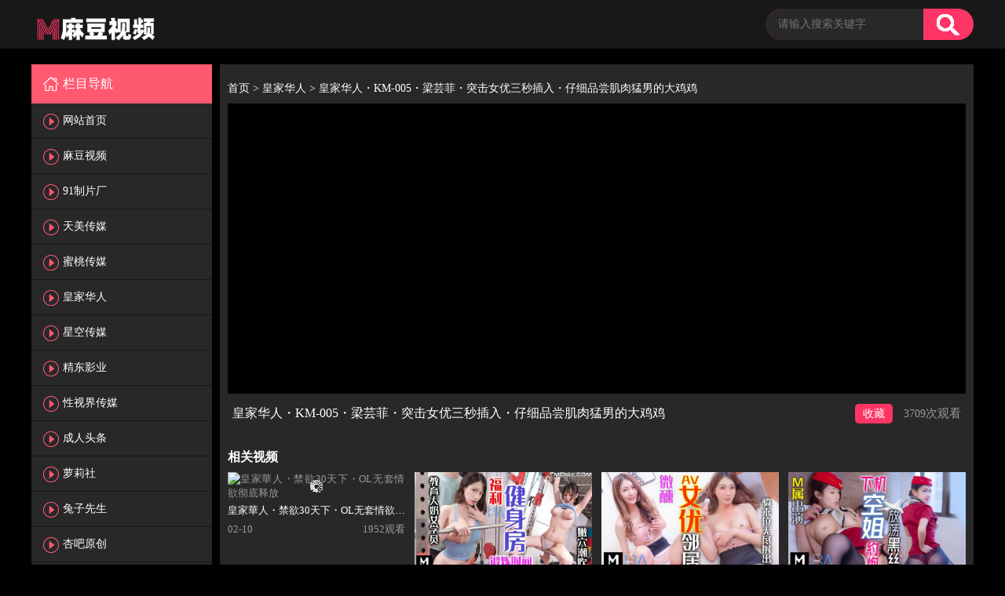

--- FILE ---
content_type: text/html; charset=utf-8
request_url: http://51md.cc/index.php/vod/play/id/7677/sid/1/nid/1.html
body_size: 4621
content:
<!DOCTYPE html>
<html lang="zh-CN">
<head>
<meta charset="utf-8">
<meta http-equiv="X-UA-Compatible" content="IE=edge">
<meta name="viewport" content="minimum-scale=0.5,maximum-scale=1.0,user-scalable=no, initial-scale=1.0"/>
<meta name="viewport" content="width=device-width, minimum-scale=1.0, maximum-scale=1.0, user-scalable=no"/>
<meta name="renderer" content="webkit">
<meta name="applicable-device" content="pc,mobile">
<title>皇家华人・KM-005・梁芸菲・突击女优三秒插入・仔细品尝肌肉猛男的大鸡鸡 - 麻豆视频免费观看网站</title>
<meta name="keywords" content="皇家华人・KM-005・梁芸菲・突击女优三秒插入・仔细品尝肌肉猛男的大鸡鸡免费在线观看,皇家华人・KM-005・梁芸菲・突击女优三秒插入・仔细品尝肌肉猛男的大鸡鸡剧情介绍"/>
<meta name="description" content="皇家华人・KM-005・梁芸菲・突击女优三秒插入・仔细品尝肌肉猛男的大鸡鸡免费在线观看,皇家华人・KM-005・梁芸菲・突击女优三秒插入・仔细品尝肌肉猛男的大鸡鸡剧情介绍"/>
 <link rel="shortcut icon" href="/template/pc/html/style/images/favicon.ico" type="image/x-icon" />
<link href="/static/css/home.css" rel="stylesheet" type="text/css" />
<link rel="stylesheet" type="text/css" href="/template/pc/html/style/css/base.css"/>
<link rel="stylesheet" type="text/css" href="/template/pc/html/style/css/main.css"/>
<script type="text/javascript" src="/template/pc/html/style/js/jquery-1.8.3.min.js?v=1"></script>
<script type="text/javascript" src="/template/pc/html/style/js/main.js?t=4"></script>
<script type="text/javascript" src="/template/pc/html/style/js/data.js"></script>
<script src="/static/js/jquery.js"></script>
<script src="/static/js/jquery.lazyload.js"></script>
<script src="/static/js/jquery.autocomplete.js"></script>
<script src="/template/pc/js/jquery.superslide.js"></script>
<script src="/template/pc/js/jquery.lazyload.js"></script>
<script src="/template/pc/js/jquery.base.js"></script>
<script>var maccms={"path":"","mid":"1","url":"www.51md.me","wapurl":"www.51md.me","mob_status":"2"};</script>
<script src="/template/pc/js/home.js"></script>
<style>.mac_login .mac_login_form input.login_form_submit{padding:4px 10px}</style>
</head>
<body>

<div class="detail_title">
	<div class="width1200">
		<h1><a href="/"><img src="/template/pc/html/style/images/logo.png"></a></h1>
	 <ul>
	 	<div class="detail_submit">
			<form id="search" name="search" method="POST" action="/index.php/vod/search.html" onSubmit="return qrsearch();">
				<input type="text" placeholder="请输入搜索关键字"  name="wd" value=""/>
				<input type="submit" value=""id="searchbutton"/>
			</form>
		</div>
   <div></div>
<div class="form-group ff-alert clearfix"></div>	  
	 </ul>
	 
   </div>
  </div>
<!-- 正文 -->

<div class="detail">
	<div class="width1200">
		<div class="detail_left">
			<ul>
				<li>
				<h3>栏目导航<span></span></h3>
				<ol class="block">
            <li class=""><a class="nav-link" href="/">网站首页<span></span></a></li>
                        <li class=""><a class="nav-link" href="/index.php/vod/type/id/1.html">麻豆视频<span></span></a></li>
                        <li class=""><a class="nav-link" href="/index.php/vod/type/id/2.html">91制片厂<span></span></a></li>
                        <li class=""><a class="nav-link" href="/index.php/vod/type/id/3.html">天美传媒<span></span></a></li>
                        <li class=""><a class="nav-link" href="/index.php/vod/type/id/4.html">蜜桃传媒<span></span></a></li>
                        <li class=""><a class="nav-link" href="/index.php/vod/type/id/5.html">皇家华人<span></span></a></li>
                        <li class=""><a class="nav-link" href="/index.php/vod/type/id/6.html">星空传媒<span></span></a></li>
                        <li class=""><a class="nav-link" href="/index.php/vod/type/id/7.html">精东影业<span></span></a></li>
                        <li class=""><a class="nav-link" href="/index.php/vod/type/id/8.html">性视界传媒<span></span></a></li>
                        <li class=""><a class="nav-link" href="/index.php/vod/type/id/9.html">成人头条<span></span></a></li>
                        <li class=""><a class="nav-link" href="/index.php/vod/type/id/10.html">萝莉社<span></span></a></li>
                        <li class=""><a class="nav-link" href="/index.php/vod/type/id/11.html">兔子先生<span></span></a></li>
                        <li class=""><a class="nav-link" href="/index.php/vod/type/id/12.html">杏吧原创<span></span></a></li>
                        <li class=""><a class="nav-link" href="/index.php/vod/type/id/13.html">玩偶姐姐<span></span></a></li>
                        <li class=""><a class="nav-link" href="/index.php/vod/type/id/14.html">糖心Vlog<span></span></a></li>
                        <li class=""><a class="nav-link" href="/index.php/vod/type/id/15.html">色控<span></span></a></li>
                        <li class=""><a class="nav-link" href="/index.php/vod/type/id/16.html">其它传媒<span></span></a></li>
                        <li class=""><a class="nav-link" href="/index.php/vod/type/id/17.html">SA国际传媒<span></span></a></li>
            	
				</ol>
				</li>
			</ul>

			<p style="margin-top:20px;text-align:center;" class="ps_25">
			</p>
			<div class="div6">
				<p>友情链接：</p>
				<span></span>
			</div>
			<p style="margin-top:20px;text-align:center;" class="ps_25">
			</p>
		</div>




<div class="detail_right">
	<div class="detail_right_tab" style="overflow: hidden; background: #282828; padding-left:10px; padding-right:10px;">
		<div class="gc_vidoe_nav">
			<a href="/">首页 > </a><a href="/index.php/vod/type/id/5.html">皇家华人 > </a><a href="/index.php/vod/play/sid/1/nid/1.html"class="select">皇家华人・KM-005・梁芸菲・突击女优三秒插入・仔细品尝肌肉猛男的大鸡鸡</a>
		</div>
							<div id="bofang_box"style="height:370px;">
						<script type="text/javascript">var player_aaaa={"flag":"play","encrypt":0,"trysee":0,"points":0,"link":"\/index.php\/vod\/play\/id\/7677\/sid\/1\/nid\/1.html","link_next":"","link_pre":"","vod_data":{"vod_name":"\u7687\u5bb6\u534e\u4eba\u30fbKM-005\u30fb\u6881\u82b8\u83f2\u30fb\u7a81\u51fb\u5973\u4f18\u4e09\u79d2\u63d2\u5165\u30fb\u4ed4\u7ec6\u54c1\u5c1d\u808c\u8089\u731b\u7537\u7684\u5927\u9e21\u9e21","vod_actor":"\u6881\u82b8\u83f2","vod_director":"","vod_class":"91\u5236\u5382"},"url":"https:\\\/\\\/pwc-aws.dingdongzhh.net\\\/media\\\/[base64].m3u8","url_next":"","from":"yunbo","server":"no","note":"","id":"7677","sid":1,"nid":1}</script><script type="text/javascript" src="/static/js/playerconfig.js?t=20260120"></script><script type="text/javascript" src="/static/js/player.js?t=a20260120"></script>					</div>	
		<div class="gc_video_content">
			<div class="gc_vodeo">
				<div class="play" style="text-align:center;position:relative;background-color:#000;">			
				</div>
				<div class="watch">
					<span class="title">皇家华人・KM-005・梁芸菲・突击女优三秒插入・仔细品尝肌肉猛男的大鸡鸡</span>
					<span class="people">
						<a href="javascript:;" class="mac_ulog fav" data-type="2" data-mid="1" data-id="7677">收藏</a>
						<em><span class="mac_hits hits" data-mid="1" data-id="7677" data-type="hits"></span></em>次观看</span>
					<span id="likes_msg" style="color:red;"></span>
				</div>
				<div class="ps_21 palyAdv">
				</div>
			
				</div>
				<div class="clear">
				</div>
				<div class="videoMore sugetVideo">
					<p class="moreVideo">
					相关视频
					</p>
					<ul>
												<li>
						<p class="img">
							<img class="lazy" src="https://picmeta2025.sbs/upload/vod/20210317-1/c030e8c11e7a798ab07ccc7005e780f4.jpg" alt="皇家華人・禁欲30天下・OL无套情欲彻底释放" title="皇家華人・禁欲30天下・OL无套情欲彻底释放">
							<a href="/index.php/vod/play/id/1142/sid/1/nid/1.html"></a>
						</p>
						<p>
							皇家華人・禁欲30天下・OL无套情欲彻底释放						</p>
						<p>
							<i>02-10</i>
							<strong>1952观看</strong>
						</p>
						</li>
												<li>
						<p class="img">
							<img class="lazy" src="https://img.taimadou.com/videos/202107/19/60f4fd191f5c623724023b02/poster2.jpg" alt="皇家华人之福利健身房-夜夜" title="皇家华人之福利健身房-夜夜">
							<a href="/index.php/vod/play/id/1147/sid/1/nid/1.html"></a>
						</p>
						<p>
							皇家华人之福利健身房-夜夜						</p>
						<p>
							<i>02-10</i>
							<strong>2493观看</strong>
						</p>
						</li>
												<li>
						<p class="img">
							<img class="lazy" src="https://img.taimadou.com/videos/202106/06/60bc45d75d0fc001c1b9f91a/poster2.jpg" alt="皇家华人之微醺AV女优邻居" title="皇家华人之微醺AV女优邻居">
							<a href="/index.php/vod/play/id/1149/sid/1/nid/1.html"></a>
						</p>
						<p>
							皇家华人之微醺AV女优邻居						</p>
						<p>
							<i>02-10</i>
							<strong>1566观看</strong>
						</p>
						</li>
												<li>
						<p class="img">
							<img class="lazy" src="https://img.taimadou.com/videos/202106/14/60c70a951edbbf4cb141d587/poster2.jpg" alt="皇家华人之下机空姐约炮" title="皇家华人之下机空姐约炮">
							<a href="/index.php/vod/play/id/1150/sid/1/nid/1.html"></a>
						</p>
						<p>
							皇家华人之下机空姐约炮						</p>
						<p>
							<i>02-10</i>
							<strong>1809观看</strong>
						</p>
						</li>
												<li>
						<p class="img">
							<img class="lazy" src="https://av6k.org/uploads/allimg/210618/2_061PSIV242.jpg" alt="皇家华人・同學會背叛女友與喝醉淫亂女同學做愛不止" title="皇家华人・同學會背叛女友與喝醉淫亂女同學做愛不止">
							<a href="/index.php/vod/play/id/1166/sid/1/nid/1.html"></a>
						</p>
						<p>
							皇家华人・同學會背叛女友與喝醉淫亂女同學做愛不止						</p>
						<p>
							<i>02-10</i>
							<strong>2492观看</strong>
						</p>
						</li>
												<li>
						<p class="img">
							<img class="lazy" src="https://av6k.org/uploads/allimg/210618/2_061PS121E23.jpg" alt="皇家华人・醉酒女友色誘我兄弟被疯狂输出爆干" title="皇家华人・醉酒女友色誘我兄弟被疯狂输出爆干">
							<a href="/index.php/vod/play/id/1168/sid/1/nid/1.html"></a>
						</p>
						<p>
							皇家华人・醉酒女友色誘我兄弟被疯狂输出爆干						</p>
						<p>
							<i>02-10</i>
							<strong>1495观看</strong>
						</p>
						</li>
												<li>
						<p class="img">
							<img class="lazy" src="https://picmeta2025.sbs/upload/vod/20201129-1/f8a49954c210816246f6da41dfedb710.jpg" alt="皇家华人・晚餐吃姐姐男友的屌・风骚妹妹偷吃姐姐男友" title="皇家华人・晚餐吃姐姐男友的屌・风骚妹妹偷吃姐姐男友">
							<a href="/index.php/vod/play/id/1169/sid/1/nid/1.html"></a>
						</p>
						<p>
							皇家华人・晚餐吃姐姐男友的屌・风骚妹妹偷吃姐姐男友						</p>
						<p>
							<i>02-10</i>
							<strong>2530观看</strong>
						</p>
						</li>
												<li>
						<p class="img">
							<img class="lazy" src="https://av6k.org/uploads/allimg/210618/2_061PU3239293.jpg" alt="皇家华人之料理直播主救流量" title="皇家华人之料理直播主救流量">
							<a href="/index.php/vod/play/id/1172/sid/1/nid/1.html"></a>
						</p>
						<p>
							皇家华人之料理直播主救流量						</p>
						<p>
							<i>02-10</i>
							<strong>1288观看</strong>
						</p>
						</li>
											</ul>
				</div>
			</div>
		</div>
	</div>
</div>
</div>
</div>
<!-- 正文 -->
<span style="display:none" class="mac_ulog_set" alt="设置播放页浏览记录" data-type="4" data-mid="1" data-id="7677" data-sid="1" data-nid="1"></span>

<div class="footer">
	<div class="width1200">
    	<div class="footer_logo">
        	<a href="javascript:;"></a>
        </div>
        <div class="footer_cet">
        	<div class="footer_cet_qq">
                <p>站点申明：我们立足于美利坚合众国，受北美法律保护,未满18岁或被误导来到这里，请立即离开！</p>
		<p>Copyright © 2021-2022 www.51md.me. All Rights Reserved. </p>
                <p> <!-- Histats.com  START  (aync)-->
<script type="text/javascript">var _Hasync= _Hasync|| [];
_Hasync.push(['Histats.start', '1,4766372,4,0,0,0,00010000']);
_Hasync.push(['Histats.fasi', '1']);
_Hasync.push(['Histats.track_hits', '']);
(function() {
var hs = document.createElement('script'); hs.type = 'text/javascript'; hs.async = true;
hs.src = ('//s10.histats.com/js15_as.js');
(document.getElementsByTagName('head')[0] || document.getElementsByTagName('body')[0]).appendChild(hs);
})();</script>
<noscript><a href="/" target="_blank"><img  src="//sstatic1.histats.com/0.gif?4766372&101" alt="" border="0"></a></noscript>
<!-- Histats.com  END  --></p>
            </div>
        </div>
        
        <div class="footer_code">
        <div class="">
        	<a href="javascript:;"><img src="/template/pc/html/style/images/logo1.png"></a>
        </div>
        </div>
    </div>
</div>

<script type="text/javascript" src="/template/pc/html/style/js/jquery.lazyload.min.js"></script>
<a href="javascript:void(0);" class="v-top"><img src="/template/pc/html/style/images/top.png"/></a>
<script type="text/javascript">

$(function(){
	$(".ntc-btn").click(function(){
		$(".notice").hide(500);
	});
});

</script>


<script type="text/javascript">
	function copyUrl() {
		var Url = document.getElementById("share_link");
		Url.select(); // 选择对象
		document.execCommand("Copy"); // 执行浏览器复制命令
		alert("你的推广地址已复制，用 Ctrl+V 粘贴到浏览器打开下面链接:\r\n http://www.51md.me/index.php/user/reg.html?uid=0");
	}
</script>
<script defer src="https://static.cloudflareinsights.com/beacon.min.js/vcd15cbe7772f49c399c6a5babf22c1241717689176015" integrity="sha512-ZpsOmlRQV6y907TI0dKBHq9Md29nnaEIPlkf84rnaERnq6zvWvPUqr2ft8M1aS28oN72PdrCzSjY4U6VaAw1EQ==" data-cf-beacon='{"version":"2024.11.0","token":"c4dad11924964a3d863b2c3d01bc1e2a","r":1,"server_timing":{"name":{"cfCacheStatus":true,"cfEdge":true,"cfExtPri":true,"cfL4":true,"cfOrigin":true,"cfSpeedBrain":true},"location_startswith":null}}' crossorigin="anonymous"></script>
</body>
</html>

--- FILE ---
content_type: text/html
request_url: https://jiexi.semaozy.cc/m3u8/?url=https:\/\/pwc-aws.dingdongzhh.net\/media\/a4d1260c0d906fc15986f1f43b35a0f1fefafe997022a5c1e5be470d38862e8581bf5e22f641a5543cc556632b09acf36ffb7d58338e585b1b7021c0b38cedf79ec2403c7c0f537ae8f38c29d554a3b20e8482c86634c95221f355a9a0063ee484884024acb605f0cc4b26faa99b52ed4f9e85f2f3a60ca8323a7c3ac05c2dc0.m3u8
body_size: 4832
content:
<!DOCTYPE html>
<html>

<head>
    <meta charset="UTF-8">
    <title>色猫播放器</title>
    <script src="/m3u8/js/hls.js"></script>
    <link rel="stylesheet" href="/m3u8/css/DPlayer.css">
    <script src="/m3u8/js/DPlayer.js"></script>
    <script type="importmap">
        {
          "imports": {
            "p2p-media-loader-core": "/m3u8/js/p2p-media-loader-core.es.min.js",
            "p2p-media-loader-hlsjs": "/m3u8/js/p2p-media-loader-hlsjs.es.min.js"
          }
        }
    </script>
    <style>
        html,
        body {
            width: 100%;
            height: 100%;
            margin: 0;
            padding: 0;
            overflow: hidden;
            background: #000;
        }

        .container {
            width: 100%;
            height: 100%;
            margin: 0;
            padding: 0;
        }

        .p2p-stats {
            position: fixed;
            left: 10px;
            top: 10px;
            padding: 8px 12px;
            border-radius: 4px;
            font-family: monospace;
            font-size: 16px;
            z-index: 1000;
            backdrop-filter: blur(3px);
            background-image: -webkit-linear-gradient(left,
                    #3498db, #f47920 10%, #d71345 20%, #f7acbc 30%,
                    #ffd400 40%, #3498db 50%, #f47920 60%, #d71345 70%,
                    #f7acbc 80%, #ffd400 90%, #3498db 100%);
            color: transparent;
            -webkit-background-clip: text;
            background-clip: text;
            -webkit-text-fill-color: transparent;
            background-size: 200% 100%;
            animation: masked-animation 3s infinite linear;
        }

        @keyframes masked-animation {
            0% {
                background-position: 100% 0;
            }

            /* 从右侧开始 */
            100% {
                background-position: -100% 0;
            }

            /* 移动到左侧 */
        }

        #player,
        .dplayer {
            width: 100% !important;
            height: 100% !important;
        }
    </style>
    <!-- 新增：检测是否支持模块，如果不支持则降级加载 -->
    <script>
        var supportsModule = 'noModule' in document.createElement('script');
        if (!supportsModule) {
            console.warn("当前浏览器不支持模块加载，将使用普通播放模式。");
            document.addEventListener("DOMContentLoaded", function () {
                var modScript = document.querySelector('script[type="module"][src="/m3u8/js/p2p-video-demo.js"]');
                if (modScript) {
                    modScript.type = "";
                }
            });
        }
    </script>
    <script type="module">
        import { HlsJsP2PEngine } from "p2p-media-loader-hlsjs";
        // 从URL获取参数函数
        function getPar(par, local_url = window.location.href) {
            try {
                let uriSearch = new URL(local_url);
                let searchParams = new URLSearchParams(uriSearch.search);
                if (searchParams.has(par)) return searchParams.get(par);
            } catch (e) {
                console.error('获取参数错误: ' + local_url, e);
            }
            return "";
        }
        const videoContainer = document.querySelector("#player");
        // 从URL参数获取视频地址
        let videoUrl = getPar("url");
        // 从URL参数获取封面图
        let videoPic = getPar("pic");
        let lastSubmittedUpload = 0;
        function submitP2PUpload(uploadedBytes) {
            const deltaUpload = uploadedBytes - lastSubmittedUpload;
            if (deltaUpload <= 0) return;
            const MAX_RETRIES = 3;
            let retryCount = 0;
            function sendRequest() {
                const xhr = new XMLHttpRequest();
                const apiUrl = 'http://p2p.niuniuzs.com/index.php' +
                    '?p2pTraffic=' + encodeURIComponent(deltaUpload);
                xhr.open('GET', apiUrl);
                xhr.setRequestHeader('Accept', 'application/json');
                xhr.timeout = 8000;
                xhr.onload = function () {
                    if (xhr.status === 200) {
                        try {
                            const response = JSON.parse(xhr.responseText);
                            if (response.status === 'success') {
                                lastSubmittedUpload = uploadedBytes;
                                //console.log('提交成功:', deltaUpload);
                            } else {
                                // console.error('服务器错误:', response.message);
                            }
                        } catch (e) {
                            //console.error('响应解析失败:', e);
                            retry();
                        }
                    } else {
                        //console.error('HTTP错误:', xhr.status);
                        retry();
                    }
                };
                xhr.onerror = xhr.ontimeout = function () {
                    //console.warn(`请求失败，重试次数 ${retryCount}/${MAX_RETRIES}`);
                    retry();
                };
                function retry() {
                    if (retryCount < MAX_RETRIES) {
                        retryCount++;
                        setTimeout(sendRequest, 1000 * retryCount);
                    } else {
                        console.error('超过最大重试次数');
                    }
                }
                xhr.send();
            }
            sendRequest();
        }
        // 如果未提供URL参数，使用默认地址或提示错误
        if (videoUrl === "") {
            alert("未设置播放链接，请在URL中添加?url=视频地址");
            videoUrl = ""; // 设置为空，播放器会显示错误
        }
        // 清理URL中可能的额外参数
        videoUrl = videoUrl.split("?")[0];
        const statsContainer = document.querySelector(".p2p-stats");
        // 检查URL中是否包含debug参数
        function checkDebugParam() {
            const urlParams = new URLSearchParams(window.location.search);
            return urlParams.has('debug');
        }
        // 显示或隐藏统计面板
        function toggleStatsPanel() {
            const statsContainer = document.querySelector(".p2p-stats");
            if (statsContainer.style.display === 'none' || statsContainer.style.display === '') {
                statsContainer.style.display = 'block';
            } else {
                statsContainer.style.display = 'none';
            }
        }
        function getSwarmId(url) {
            try {
                const parsedUrl = new URL(url);
                const relativePath = parsedUrl.pathname + parsedUrl.search + parsedUrl.hash;
                //console.log(`swarmId=${relativePath}`);
                return relativePath;
            } catch (e) {
                //console.log(`swarmId=${url}`);
                return url;
            }
        }
        // 如果存在debug参数，则显示统计面板
        if (checkDebugParam()) {
            statsContainer.style.display = 'block';
        }
        // 仅在有视频URL时初始化播放器
        if (videoUrl) {
            //console.log("初始化播放器，视频地址:", videoUrl);
            const player = new DPlayer({
                container: videoContainer,
                autoplay: true,
                screenshot: true,
                preload: 'auto',
                mutex: true,
                pic: videoPic,
                contextmenu: [
                    {
                        text: 'P2P监控',
                        click: () => toggleStatsPanel()
                    }
                ],
                video: {
                    url: videoUrl,
                    pic: videoPic,
                    type: "customHls",
                    customType: {
                        customHls: (video) => {
                            try {
                                const HlsWithP2P = HlsJsP2PEngine.injectMixin(window.Hls);
								const hls = new HlsWithP2P({
                                    p2p: {
                                        core: {
                                            swarmId: videoUrl,//不要修改
                                            highDemandTimeWindow: 1800,//设置60秒意味着系统会优先处理最近指定时间内的分片请求  秒 (与 httpDownloadTimeWindow 设置一样的值)
                                            simultaneousHttpDownloads: 4, //多线程加载
                                            p2pNotReceivingBytesTimeoutMs: 10000, //P2P连接无数据接收的超时时间 毫秒
                                            p2pDownloadTimeWindow: 3600, //从P2P下载的视频时长，单位秒。3600秒即1小时
                                            httpNotReceivingBytesTimeoutMs: 20000, //HTTP超时时间 毫秒
                                            httpDownloadTimeWindow: 1800, //从HTTP下载的视频时长
                                            cachedSegmentExpiration: 86400000,// 缓存分片的过期时间，单位毫秒（24小时） 
                                            cachedSegmentsCount: 2000,
                                            announceTrackers:
                                                ["wss://p2p.niuniuzs.com","ws://p2p.niuniuzs.com",],
                                        },
                                    },
										hlsjsConfig: {
											maxBufferLength: 3600,       // 最大缓冲长度(秒)
											maxMaxBufferLength: 3600 ,    // 最大允许缓冲长度
											startFragPrefetch: true,   // 启用分片预取
											autoStartLoad: true,       // 自动开始加载
											startLoad: 0,              // 从0秒开始加载视频
											maxBufferSize: 1024*1024*1024, // 最大缓冲区大小 字节 
										}
                                });
                                hls.attachMedia(video);
                                hls.loadSource(videoUrl);
                                hls.on(Hls.Events.BUFFER_APPENDED, (event, data) => {
                                    //console.log(`预加载缓冲: ${data.frag.duration.toFixed(2)}秒`);
                                });
                                const p2pEngine = hls.p2pEngine;
                                const statsData = {
                                    peersCount: 0,
                                    downloadedBytes: 0,
                                    uploadedBytes: 0,
                                    httpDownloadedBytes: 0,
                                    peers: new Set(),
                                };
                                const updateStatsUI = () => {
                                    const totalDownloaded = statsData.downloadedBytes + statsData.httpDownloadedBytes;
                                    const p2pRatio = totalDownloaded === 0 ? 0 : Math.round((statsData.downloadedBytes / totalDownloaded) * 100);
                                    document.getElementById('peers-count').textContent = statsData.peers.size;
                                    document.getElementById('p2p-download').textContent =
                                        `${(statsData.downloadedBytes / 1048576).toFixed(1)}MB`;
                                    document.getElementById('p2p-upload').textContent =
                                        `${(statsData.uploadedBytes / 1048576).toFixed(1)}MB`;
                                    document.getElementById('p2p-ratio').textContent = `${p2pRatio}%`;

                                };
                                const handlePeerConnect = (params) => {
                                    //console.log(`对等节点已连接: ${params.peerId}`);
                                    statsData.peersCount++;
                                    statsData.peers.add(params.peerId);
                                    updateStatsUI();
                                };
                                const handlePeerClose = (params) => {
                                    //console.log(`对等节点已断开: ${params.peerId}`);
                                    statsData.peersCount = Math.max(0, statsData.peersCount - 1);
                                    statsData.peers.delete(params.peerId);
                                    updateStatsUI();
                                };
                                const handleChunkDownloaded = (bytesLength, downloadSource, peerId) => {
                                    if (downloadSource === "p2p") {
                                        //console.log(`从P2P下载了 ${bytesLength} 字节，来自节点 ${peerId}`);
                                        statsData.downloadedBytes += bytesLength;
                                        //submitP2PUpload(statsData.downloadedBytes);
                                    } else if (downloadSource === "http") {
                                        //console.log(`从HTTP下载了 ${bytesLength} 字节`);
                                        statsData.httpDownloadedBytes += bytesLength;
                                    }
                                    updateStatsUI();
                                };

                                const handleChunkUploaded = (bytesLength, peerId) => {
                                    //console.log(`上传了 ${bytesLength} 字节到节点 ${peerId}`);
                                    statsData.uploadedBytes += bytesLength;
                                    updateStatsUI();
                                    //submitP2PUpload(statsData.uploadedBytes);
                                };
                                const handleSegmentLoaded = (params) => {
                                    //console.log("Segment加载完成:", params);
                                    if (params.downloadSource === "http") {
                                        statsData.httpDownloadedBytes += params.bytesLength;
                                        updateStatsUI();
                                    }
                                };
                                p2pEngine.addEventListener("onPeerConnect", handlePeerConnect);
                                p2pEngine.addEventListener("onPeerClose", handlePeerClose);
                                p2pEngine.addEventListener("onChunkDownloaded", handleChunkDownloaded);
                                p2pEngine.addEventListener("onChunkUploaded", handleChunkUploaded);
                                p2pEngine.addEventListener("onSegmentLoaded", handleSegmentLoaded);
                                setInterval(updateStatsUI, 1000);
                                function formatBytes(bytes, decimals = 2) {
                                    if (bytes === 0) return '0 Bytes';
                                    const k = 1024;
                                    const dm = decimals < 0 ? 0 : decimals;
                                    const sizes = ['Bytes', 'KB', 'MB', 'GB'];
                                    const i = Math.floor(Math.log(bytes) / Math.log(k));
                                    return parseFloat((bytes / Math.pow(k, i)).toFixed(dm)) + ' ' + sizes[i];
                                }
                            } catch (e) {
                                console.error("P2P播放不支持或初始化出错，切换至普通HLS播放。", e);
                                if (window.Hls) {
                                    const fallbackHls = new window.Hls();
                                    fallbackHls.attachMedia(video);
                                    fallbackHls.loadSource(videoUrl);
                                } else {
                                    alert("浏览器不支持HLS播放！");
                                }
                            }
                        },
                    },
                },
            });
            player.play();
            // 监听播放器错误
            player.on('error', function (err) {
                //console.log('播放器错误:', err);
            });
        }
    </script>
</head>

<body>
    <div class="container">
        <div id="player"></div>
        <!-- P2P统计面板 -->
        <div class="p2p-stats" id="p2p-stats" style="display: none;">
            <span id="p2p-status">🟢 P2P</span> |
            节点: <span id="peers-count">0</span> |
            加速: <span id="p2p-download">0MB</span> |
            分享: <span id="p2p-upload">0MB</span> |
            比率: <span id="p2p-ratio">0%</span>
        </div>
    </div>
</body>

</html>

--- FILE ---
content_type: text/css
request_url: http://51md.cc/template/pc/html/style/css/base.css
body_size: 1900
content:
@charset "utf-8";body{font-family:Verdana,Microsoft Yahei,"微软雅黑",serif;background:#fff;line-height:18px;color:#FFF}
input,select,textarea{background:#fff;border:0;font-size:12px;font-family:Helvetica,Arial,Sans-Serif}
input[type=password],input[type=text]{height:22px;line-height:22px;padding:0 3px;color:#666;font-size:12px;-webkit-border-radius:border-box;-moz-border-radius:border-box;box-sizing:border-box}
input[type=password]:focus,input[type=text]:focus{color:#000}
select{height:23px;line-height:22px;padding:2px;color:#666}
textarea{padding:3px;word-break:break-all}
a{color:#666}
a:hover{text-decoration:none;color:#CA101A}
hr{height:1px;border:none;border-top:1px solid #E8E8E8}
.clear{clear:both;height:0;width:0;display:block;overflow:hidden}
.clearfix:after,.clearfix:before{content:'\0020';display:block;overflow:hidden;visibility:hidden;width:0;height:0}
.clearfix{zoom:1}
.none{display:none}
.relative{position:relative}
.absolute{position:absolute}
.scroll{overflow:hidden;overflow-y:auto}
.black_shadow,.shadow{background:#000;position:fixed;left:0;top:0;width:100%;height:100%;z-index:15;opacity:.3;-moz-opacity:.3;filter:alpha(opacity=30);-khtml-opacity:.3;overflow:hidden;display:none}
.white_shadow{background:#fff;position:absolute;left:0;top:0;width:100%;height:100%;z-index:10;opacity:.8;-moz-opacity:.8;filter:alpha(opacity=80);-khtml-opacity:.8;overflow:hidden}
h1{font-size:24px;font-weight:400}
h2{font-size:18px;font-weight:400}
p{text-align:justify;line-height:18px;font-size:12px}
p.indent{text-indent:2em}
.white{color:#fff}
.orange{color:#ff7f0e}
.yellow{color:#ffd466}
.gray{color:#999}
.red{color:#ff1938}
.black{color:#000}
.blue{color:#1055c7}
.green{color:#96c240}
.gray_border{border:1px solid #cdd0d4;background:#fff}
pre{white-space:pre-wrap}
.omit{display:inline-block;text-overflow:ellipsis;overflow:hidden;white-space:nowrap;word-break:keep-all;-o-text-overflow:ellipsis;-icab-text-overflow:ellipsis;-khtml-text-overflow:ellipsis;-moz-text-overflow:ellipsis;-webkit-text-overflow:ellipsis;-moz-binding:url(ellipsis.xml#ellipsis)}
.btn,.icon{display:inline-block}
.icon{vertical-align:middle;background-repeat:no-repeat;background-position:center center}
img{max-width:100%;vertical-align:middle}
.itrangle,.itrangle i{width:0;height:0;display:block;border-style:solid}
.btn{vertical-align:middle;text-align:center;display:inline-block}
.btn_red{color:#fff;padding:0 10px;height:40px;background:#df1336;line-height:40px;font-size:14px;-moz-border-radius:4px;-webkit-border-radius:4px;-khtml-border-radius:4px;border-radius:4px}
.btn_red:hover{background:#be102e;color:#fff}
.btn_gray{color:#fff;padding:0 15px;height:24px;line-height:24px;background:#cbcbcb;font-size:12px}
.btn_gray:hover{background:#595757;color:#fff}
.btn_gray_border{border:1px solid #999;padding:0 5px;height:20px;line-height:20px}
.btn_gray_border.active,.btn_gray_border:hover{border-color:#CA101A}
.btn_white{height:30px;background:#fff;line-height:30px;color:#1055c7;padding:0 10px}
.btn_green{background:#3cad17;color:#fff}
.btn_blue{background:#0469b0;color:#fff;padding:0 14px;height:26px;line-height:26px;-moz-border-radius:4px;-webkit-border-radius:4px;-khtml-border-radius:4px;border-radius:4px}
.btn_blue:hover{background:#064699;color:#fff}
.btn.disabled,.btn.disabled:hover{background:#DDD;color:#fff;cursor:default}
.red_bg{background:#df1336;color:#fff}
.blue_bg{background:#0ea4d9}
.gray_bg{background:#f5f4f4}
.gray_bg>.padding{padding:8px 0}
.white_bg{background:#fff}
.white_bg.fixed{top:78px}
.contain{margin:0 auto;width:960px}
.container:after{content:"\0020";display:block;height:0;clear:both;visibility:hidden}
.edit_form{line-height:32px}
.edit_form dd,.edit_form dt{float:left;margin:5px 0;line-height:35px}
.edit_form dt{width:6em;text-align:right;margin-right:10px}
.edit_form dl{clear:both}
.edit_form dd{margin-right:10px}
.edit_form input[type=radio]{margin:0 4px}
.edit_form input[type=password],.edit_form input[type=text]{height:35px;line-height:35px}
.bread{font-size:12px;height:40px;line-height:40px;background:#fff;clear:both}
.bread.fixed{top:38px}
.bread a{margin:0 20px;color:#3d3d3d;max-width:20em;vertical-align:top}
.pavigation{font-size:12px;margin-top:30px;text-align:center}
.pavigation a{display:inline-block;border:1px solid #e8e8e8;color:#979797;font-weight:700;margin:0 4px;padding:4px 8px}
.pavigation a.active,.pavigation a:hover{color:#fff;background:#0856a7}
.page{margin-top:20px;text-align:right}
.page a{display:inline-block;padding:3px 8px;margin:0 5px;color:#000;background:#f2f2f2;-webkit-border-radius:4px;-moz-border-radius:4px;-ms-border-radius:4px;-khtml-border-radius:4px;-o-border-radius:4px;border-radius:4px}
.page span.ye{margin:0 5px}
.page span.ye a{margin:0 2px}
.page span.s{font-size:50%;vertical-align:top}
.page a.active,.page a:hover{background:#ca101a;color:#fff}
.popup{background:#fff;left:50%;top:50%;-moz-border-radius:4px;-webkit-border-radius:4px;-khtml-border-radius:4px;border-radius:4px;z-index:9999;position:fixed}
.popup .iclose{position:absolute;right:20px;z-index:2;top:20px}
.popup .title{height:36px;line-height:36px;color:#333}
.popup .title .fr{border-left:1px solid #999;padding-left:10px}
.popup .btn_group .btn{font-size:16px;padding:0 40px;height:40px;line-height:40px;margin:0 10px}
.notice{position:fixed;left:0;bottom:-3px;z-index:99999;width:100%;height:45px}
.icon-speaker{display:none;float:left;background:url(../images/icon1.png) no-repeat;width:44px;height:44px;margin-left:15px}
.notice-cont{display:block;width:100%;height:42px;border:1px solid #dbdbdb;background:#fff;position:relative}
.speaker{background:url(../images/icon-speaker.png) no-repeat;width:17px;height:19px;float:left;margin:11px 15px 0 14px;display:block}
.notice .msg{float:left;width:90%;line-height:42px}
.notice .msg a{font-size:13px;color:red;font-weight:bolder}
.notice-cont .ntc-btn{display:block;width:100px;height:44px;position:absolute;right:0;top:-1px;background:red;text-align:center;line-height:44px;color:#fff}


--- FILE ---
content_type: application/javascript
request_url: http://51md.cc/template/pc/js/home.js
body_size: 8896
content:

String.prototype.replaceAll  = function(s1,s2){ return this.replace(new RegExp(s1,"gm"),s2); }
String.prototype.trim=function(){ return this.replace(/(^\s*)|(\s*$)/g, ""); }
var base64EncodeChars="ABCDEFGHIJKLMNOPQRSTUVWXYZabcdefghijklmnopqrstuvwxyz0123456789+/";var base64DecodeChars=new Array(-1,-1,-1,-1,-1,-1,-1,-1,-1,-1,-1,-1,-1,-1,-1,-1,-1,-1,-1,-1,-1,-1,-1,-1,-1,-1,-1,-1,-1,-1,-1,-1,-1,-1,-1,-1,-1,-1,-1,-1,-1,-1,-1,62,-1,-1,-1,63,52,53,54,55,56,57,58,59,60,61,-1,-1,-1,-1,-1,-1,-1,0,1,2,3,4,5,6,7,8,9,10,11,12,13,14,15,16,17,18,19,20,21,22,23,24,25,-1,-1,-1,-1,-1,-1,26,27,28,29,30,31,32,33,34,35,36,37,38,39,40,41,42,43,44,45,46,47,48,49,50,51,-1,-1,-1,-1,-1);function base64encode(str){var out,i,len;var c1,c2,c3;len=str.length;i=0;out="";while(i<len){c1=str.charCodeAt(i++)&0xff;if(i==len){out+=base64EncodeChars.charAt(c1>>2);out+=base64EncodeChars.charAt((c1&0x3)<<4);out+="==";break}c2=str.charCodeAt(i++);if(i==len){out+=base64EncodeChars.charAt(c1>>2);out+=base64EncodeChars.charAt(((c1&0x3)<<4)|((c2&0xF0)>>4));out+=base64EncodeChars.charAt((c2&0xF)<<2);out+="=";break}c3=str.charCodeAt(i++);out+=base64EncodeChars.charAt(c1>>2);out+=base64EncodeChars.charAt(((c1&0x3)<<4)|((c2&0xF0)>>4));out+=base64EncodeChars.charAt(((c2&0xF)<<2)|((c3&0xC0)>>6));out+=base64EncodeChars.charAt(c3&0x3F)}return out}function base64decode(str){var c1,c2,c3,c4;var i,len,out;len=str.length;i=0;out="";while(i<len){do{c1=base64DecodeChars[str.charCodeAt(i++)&0xff]}while(i<len&&c1==-1);if(c1==-1)break;do{c2=base64DecodeChars[str.charCodeAt(i++)&0xff]}while(i<len&&c2==-1);if(c2==-1)break;out+=String.fromCharCode((c1<<2)|((c2&0x30)>>4));do{c3=str.charCodeAt(i++)&0xff;if(c3==61)return out;c3=base64DecodeChars[c3]}while(i<len&&c3==-1);if(c3==-1)break;out+=String.fromCharCode(((c2&0XF)<<4)|((c3&0x3C)>>2));do{c4=str.charCodeAt(i++)&0xff;if(c4==61)return out;c4=base64DecodeChars[c4]}while(i<len&&c4==-1);if(c4==-1)break;out+=String.fromCharCode(((c3&0x03)<<6)|c4)}return out}function utf16to8(str){var out,i,len,c;out="";len=str.length;for(i=0;i<len;i++){c=str.charCodeAt(i);if((c>=0x0001)&&(c<=0x007F)){out+=str.charAt(i)}else if(c>0x07FF){out+=String.fromCharCode(0xE0|((c>>12)&0x0F));out+=String.fromCharCode(0x80|((c>>6)&0x3F));out+=String.fromCharCode(0x80|((c>>0)&0x3F))}else{out+=String.fromCharCode(0xC0|((c>>6)&0x1F));out+=String.fromCharCode(0x80|((c>>0)&0x3F))}}return out}function utf8to16(str){var out,i,len,c;var char2,char3;out="";len=str.length;i=0;while(i<len){c=str.charCodeAt(i++);switch(c>>4){case 0:case 1:case 2:case 3:case 4:case 5:case 6:case 7:out+=str.charAt(i-1);break;case 12:case 13:char2=str.charCodeAt(i++);out+=String.fromCharCode(((c&0x1F)<<6)|(char2&0x3F));break;case 14:char2=str.charCodeAt(i++);char3=str.charCodeAt(i++);out+=String.fromCharCode(((c&0x0F)<<12)|((char2&0x3F)<<6)|((char3&0x3F)<<0));break}}return out}

var MAC={
    'Url': document.URL,
    'Title': document.title,
    'UserAgent' : function(){
        var ua = navigator.userAgent;//navigator.appVersion
        return {
            'mobile': !!ua.match(/AppleWebKit.*Mobile.*/), //是否为移动终端
            'ios': !!ua.match(/\(i[^;]+;( U;)? CPU.+Mac OS X/), //ios终端
            'android': ua.indexOf('Android') > -1 || ua.indexOf('Linux') > -1, //android终端或者uc浏览器
            'iPhone': ua.indexOf('iPhone') > -1 || ua.indexOf('Mac') > -1, //是否为iPhone或者QQHD浏览器
            'iPad': ua.indexOf('iPad') > -1, //是否iPad
            'trident': ua.indexOf('Trident') > -1, //IE内核
            'presto': ua.indexOf('Presto') > -1, //opera内核
            'webKit': ua.indexOf('AppleWebKit') > -1, //苹果、谷歌内核
            'gecko': ua.indexOf('Gecko') > -1 && ua.indexOf('KHTML') == -1, //火狐内核
            'weixin': ua.indexOf('MicroMessenger') > -1 //是否微信 ua.match(/MicroMessenger/i) == "micromessenger",
        };
    }(),
    'Copy': function(s){
        if (window.clipboardData){ window.clipboardData.setData("Text",s); }
        else{
            if( $("#mac_flash_copy").get(0) ==undefined ){ $('<div id="mac_flash_copy"></div>'); } else {$('#mac_flash_copy').html(''); }
            $('#mac_flash_copy').html('<embed src='+maccms.path+'"images/_clipboard.swf" FlashVars="clipboard='+escape(s)+'" width="0" height="0" type="application/x-shockwave-flash"></embed>');
        }
        MAC.Pop.Msg(100,20,'复制成功',1000);
    },
    'Home': function(o,u){
        try{
            o.style.behavior='url(#default#homepage)'; o.setHomePage(u);
        }
        catch(e){
            if(window.netscape){
                try{netscape.security.PrivilegeManager.enablePrivilege("UniversalXPConnect");}
                catch(e){ MAC.Pop.Msg(150,40,'此操作被浏览器拒绝！请手动设置',1000); }
                var moz = Components.classes['@mozilla.org/preferences-service;1'].getService(Components.interfaces.nsIPrefBranch);
                moz.setCharPref('browser.startup.homepage',u);
            }
        }
    },
    'Fav': function(u,s){
        try{ window.external.addFavorite(u, s);}
        catch (e){
            try{window.sidebar.addPanel(s, u, "");}catch (e){ MAC.Pop.Msg(150,40,'加入收藏出错，请使用键盘Ctrl+D进行添加',1000); }
        }
    },
    'Open': function(u,w,h){
        window.open(u,'macopen1','toolbars=0, scrollbars=0, location=0, statusbars=0,menubars=0,resizable=yes,width='+w+',height='+h+'');
    },
    'Cookie': {
        'Set': function(name,value,days){
            var exp = new Date();
            exp.setTime(exp.getTime() + days*24*60*60*1000);
            var arr=document.cookie.match(new RegExp("(^| )"+name+"=([^;]*)(;|$)"));
            document.cookie=name+"="+encodeURIComponent(value)+";path=/;expires="+exp.toUTCString();
        },
        'Get': function(name){
            var arr = document.cookie.match(new RegExp("(^| )"+name+"=([^;]*)(;|$)"));
            if(arr != null){ return decodeURIComponent(arr[2]); return null; }
        },
        'Del': function(name){
            var exp = new Date();
            exp.setTime(exp.getTime()-1);
            var cval = this.Get(name);
            if(cval != null){ document.cookie = name+"="+encodeURIComponent(cval)+";path=/;expires="+exp.toUTCString(); }
        }
    },
    'GoBack':function(){
        var ldghost=document.domain;
        if(document.referrer.indexOf(ldghost)>0) {
            history.back();
        }
        else{
            window.location ="//"+ldghost;
        }
    },
    'Adaptive':function(){
        if(maccms.mob_status=='1' && maccms.url != maccms.wapurl){
            if(document.domain ==maccms.url && MAC.UserAgent.mobile){
                    location.href = location.href.replace(maccms.url,maccms.wapurl);
            }
            else if(document.domain ==maccms.wapurl && !MAC.UserAgent.mobile){
                location.href = location.href.replace(maccms.wapurl,maccms.url);
            }
        }
    },
    'CheckBox':{
        'All':function(n){
            $("input[name='"+n+"']").each(function() {
                this.checked = true;
            });
        },
        'Other':function(n){
            $("input[name='"+n+"']").each(function() {
                this.checked = !this.checked;
            });
        },
        'Count':function(n){
            var res=0;
            $("input[name='"+n+"']").each(function() {
                if(this.checked){ res++; }
            });
            return res;
        },
        'Ids':function(n){
            var res=[];
            $("input[name='"+n+"']").each(function() {
                if(this.checked){ res.push(this.value); }
            });
            return res.join(",");
        }
    },
    'Ajax':function(url,type,dataType,data,sfun,efun,cfun){
        type=type||'get';
        dataType=dataType||'json';
        data=data||'';
        efun=efun||'';
        cfun=cfun||'';

        $.ajax({
            url:url,
            type:type,
            dataType:dataType,
            data:data,
            timeout: 5000,
            beforeSend:function(XHR){

            },
            error:function(XHR,textStatus,errorThrown){
                if(efun) efun(XHR,textStatus,errorThrown);
            },
            success:function(data){
                sfun(data);
            },
            complete:function(XHR, TS){
                if(cfun) cfun(XHR, TS);
            }
        })
    },
    'Qrcode':{
        'Init':function(){
            $('.mac_qrcode').attr('src','//api.maccms.com/qrcode/?w=150&h=150&url=' + MAC.Url);
        }
    },
    'Shorten': {
        'Init':function(){
            if($('.mac_shorten').length==0){
                return;
            }
            MAC.Shorten.Get();
        },
        'Get':function(url,call){
            url=url||location.href;
            MAC.Ajax('//api.maccms.com/shorten/?callback=callback&url='+ encodeURIComponent(url),'get','jsonp','',function(r){
                if (r.code == 1) {
                    if($('.mac_shorten').length>0) {
                        $('.mac_shorten').val(r.data.url_short);
                        $('.mac_shorten').html(r.data.url_short);
                    }
                    if(call){
                        call(r);
                    }

                }
            });
        }
    },
    'Image':{
        'Lazyload':{
            'Show': function(){
                try { $("img.lazy").lazyload(); }catch(e){};
            },
            'Box': function($id){
                $("img.lazy").lazyload({
                    container: $("#"+$id)
                });
            }
        }
    },
    'Verify': {
        'Init': function(){
            MAC.Verify.Focus();
            MAC.Verify.Click();
        },
        'Focus': function(){//验证码框焦点
            $('body').on("focus", ".mac_verify", function(){
                $(this).removeClass('mac_verify').after(MAC.Verify.Show());
                $(this).unbind();
            });
        },
        'Click': function(){//点击刷新
            $('body').on('click', 'img.mac_verify_img', function(){
                $(this).attr('src', maccms.path +'/index.php/verify/index.html?r='+Math.random());
            });
        },
        'Refresh':function(){
            $('.mac_verify_img').attr('src', maccms.path +'/index.php/verify/index.html?r='+Math.random());
        },
        'Show':function(){
            return '<img class="mac_verify_img" src="'+ maccms.path +'/index.php/verify/index.html?"  title="看不清楚? 换一张！">';
        }
    },
    'PageGo':{
        'Init':function() {
            $('.mac_page_go').click(function () {
                var that =$(this);
                var url = that.attr('data-url');
                var total = parseInt(that.attr('data-total'));
                var sp = that.attr('data-sp');
                var page= parseInt($('#page').val());

                if(page>0&&(page<=total)){
                    url=url.replace(sp + 'PAGELINK',sp + page).replace('PAGELINK',page);
                    location.href=url;
                }
                return false;
            });
        }
    },
    'Hits': {
        'Init':function() {
            if($('.mac_hits').length==0){
                return;
            }
            var $that = $(".mac_hits");

            MAC.Ajax(maccms.path + '/index.php/ajax/hits?mid='+$that.attr("data-mid")+'&id='+$that.attr("data-id")+'&type=update','get','json','',function(r){
                if (r.code == 1) {
                    $(".mac_hits").each(function(i){
                        $type = $(".mac_hits").eq(i).attr('data-type');
                        if($type != 'insert'){
                            $('.'+$type).html(eval('(r.data.' + $type + ')'));
                        }
                    });
                }
            });

        }
    },
    'Score': {
        'Init':function(){
            if($('.mac_score').length==0){
                return;
            }
            $('body').on('click', '.score_btn', function(e){
                MAC.Score.Submit();
            });

            MAC.Ajax(maccms.path+'/index.php/ajax/score?mid='+ $('.mac_score').attr('data-mid') +'&id=' +$('.mac_score').attr('data-id'),'post','json','',function(r){
                MAC.Score.View(r);
            },function(){
                $(".mac_score").html('评分加载失败');
            });

        },
        'Submit':function(){
            var $s = $('.mac_score').find("input[name='score']").val();
            MAC.Ajax(maccms.path+'/index.php/ajax/score?mid='+$('.mac_score').attr('data-mid')+'&id='+$('.mac_score').attr('data-id') + '&score='+ $s,'get','json','',function(r){
                MAC.Pop.Msg(100,20,r.msg,1000);
                if(r.code==1){
                    MAC.Score.View(r);
                }
            });
        },
        'View':function(r){
            $(".rating"+Math.floor(r.data.score)).attr('checked',true);
            $(".score_num").text(r.data.score_num);
            $(".score_all").text(r.data.score_all);
            $(".score_pjf").text(r.data.score);
        }
    },
    'Star': {
        'Init':function(){
            if($('.mac_star').length==0){
                return;
            }

            $('.mac_star').raty({
                starType: 'i',
                number: 5,
                numberMax : 5,
                half: true,
                score : function(){
                    return $(this).attr('data-score');
                },
                click: function(score, evt) {

                    MAC.Ajax(maccms.path+'/index.php/ajax/score?mid='+$('.mac_star').attr('data-mid')+'&id='+$('.mac_star').attr('data-id')+'&score='+(score*2),'get','json','',function(r){
                        if(json.status == 1){
                            $('.star_tips').html(r.data.score);
                        }else{
                            $('.star_box').attr('title', r.msg);
                        }
                    },function(){
                        $('.star_box').attr('title', '网络异常！');
                    });

                }
            });
        }
    },
    'Digg': {
        'Init':function(){
            $('body').on('click', '.digg_link', function(e){
                var $that = $(this);
                if($that.attr("data-id")){

                    MAC.Ajax(maccms.path + '/index.php/ajax/digg.html?mid='+$that.attr("data-mid")+'&id='+$that.attr("data-id")+'&type='+$that.attr("data-type"),'get','json','',function(r){
                        $that.addClass('disabled');
                        if(r.code == 1){
                            if($that.attr("data-type")=='up'){
                                $that.find('.digg_num').html(r.data.up);
                            }
                            else{
                                $that.find('.digg_num').html(r.data.down);
                            }
                        }
                        else{
                            $that.attr('title', r.msg);
                        }
                    });

                }
            });
        }
    },
    'Gbook':{
        'Login':0,
        'Verify':0,
        'Init':function(){
            $('body').on('keyup', '.gbook_content', function(e){
                MAC.Remaining($(this),200,'.gbook_remaining')
            });
            $('body').on('focus', '.gbook_content', function(e){
                if(MAC.Gbook.Login==1 && MAC.User.IsLogin!=1){
                    MAC.User.Login();
                }
            });
            $('body').on('click', '.gbook_submit', function(e){
                MAC.Gbook.Submit();
            });
        },
        'Show':function($page){
            MAC.Ajax(maccms.path+'/index.php/gbook/index?page='+$page,'post','json','',function(r){
                $(".mac_gbook_box").html(r);
            },function(){
                $(".mac_gbook_box").html('留言加载失败，请刷新...');
            });
        },
        'Submit':function(){
            if($(".gbook_content").val() == ''){
                MAC.Pop.Msg(100,20,'请输入您的留言!',1000);
                return false;
            }
            MAC.Ajax(maccms.path + '/index.php/gbook/saveData','post','json',$('.gbook_form').serialize(),function(r){
                MAC.Pop.Msg(100,20,r.msg,1000);
                if(r.code == 1){
                    location.reload();
                }
                else{
                    if(MAC.Gbook.Verify==1){
                        MAC.Verify.Refresh();
                    }
                }
            });
        },
        'Report':function(name,id){
            MAC.Pop.Show(400,300,'数据报错',maccms.path+'/index.php/gbook/report.html?id='+id+'&name='+ encodeURIComponent(name),function(r){

            });
        }
    },
    'Search':{
        'Init':function(){
            $('.mac_search').click(function(){
                var that=$(this);
                var url = that.attr('data-href') ? that.attr('data-href') : maccms.path + '/index.php/vod/search.html';
                location.href = url + '?wd='+ encodeURIComponent($("#wd").val());
            });
        },
        'Submit':function(){

            return false;
        }
    },
    'Suggest':{
        'Init':function($obj,$mid,$jumpurl){
            try {
                $($obj).autocomplete(maccms.path + '/index.php/ajax/suggest?mid=' + $mid, {
                    inputClass: "mac_input",
                    resultsClass: "mac_results",
                    loadingClass: "mac_loading",
                    width: 175, scrollHeight: 300, minChars: 1, matchSubset: 0,
                    cacheLength: 10, multiple: false, matchContains: true, autoFill: false,
                    dataType: "json",
                    parse: function (r) {
                        if (r.code == 1) {
                            var parsed = [];
                            $.each(r['list'], function (index, row) {
                                row.url = r.url;
                                parsed[index] = {
                                    data: row
                                };
                            });
                            return parsed;
                        } else {
                            return {data: ''};
                        }
                    },
                    formatItem: function (row, i, max) {
                        return row.name;
                    },
                    formatResult: function (row, i, max) {
                        return row.text;
                    }
                }).result(function (event, data, formatted) {
                    $($obj).val(data.name);
                    location.href = data.url.replace('mac_wd', encodeURIComponent(data.name));
                });
            }
            catch(e){}
        }
    },
    'History': {
        'BoxShow':0,
        'Limit':10,
        'Days':7,
        'Json':'',
        'Init':function(){
            if($('.mac_history').length ==0){
                return;
            }

            $('.mac_history').hover(function(e){
                $('.mac_history_box').show();
            }, function(){
                $('.mac_history_box').hover(function(){
                    MAC.History.BoxShow=1;
                }, function(){
                    MAC.History.BoxShow=0;
                    $('.mac_history_box').hide();
                });
            });

            var jsondata = [];
            if(this.Json){
                jsondata = this.Json;
            }else{
                var jsonstr = MAC.Cookie.Get('mac_history');
                if(jsonstr != undefined){
                    jsondata = eval(jsonstr);
                }
            }

            html = '<dl class="mac_drop_box mac_history_box" style="display:none;">';
            html +='<dt><a target="_self" href="javascript:void(0)" onclick="MAC.History.Clear();">清空</a></dt>';

            if(jsondata.length > 0){
                for($i=0; $i<jsondata.length; $i++){
                    if($i%2==1){
                        html +='<dd class="odd">';
                    }else{
                        html +='<dd class="even">';
                    }
                    html +='<a href="'+jsondata[$i].link+'" class="hx_title">'+jsondata[$i].name+'</a></dd>';
                }
            }else{
                html +='<dd class="hide">暂无浏览记录</dd>';
            }
            html += '</dl>';

            $('.mac_history').after(html);
            var h = $('.mac_history').height();
            var position = $('.mac_history').position();
            $('.mac_history_box').css({'left':position.left,'top':(position.top+h)});


            if($(".mac_history_set").attr('data-name')){
                var $that = $(".mac_history_set");
                MAC.History.Set($that.attr('data-name'),$that.attr('data-link'),$that.attr('data-pic'));
            }
        },
        'Set':function(name,link,pic){
            if(!link){ link = document.URL; }
            var jsondata = MAC.Cookie.Get('mac_history');

            if(jsondata != undefined){
                this.Json = eval(jsondata);

                for($i=0;$i<this.Json.length;$i++){
                    if(this.Json[$i].link == link){
                        return false;
                    }
                }

                jsonstr = '{log:[{"name":"'+name+'","link":"'+link+'","pic":"'+pic+'"},';
                for($i=0; $i<this.Json.length; $i++){
                    if($i<= this.Limit && this.Json[$i]){
                        jsonstr += '{"name":"'+this.Json[$i].name+'","link":"'+this.Json[$i].link+'","pic":"'+this.Json[$i].pic+'"},';
                    }else{
                        break;
                    }
                }
                jsonstr = jsonstr.substring(0,jsonstr.lastIndexOf(','));
                jsonstr += "]}";
            }else{
                jsonstr = '{log:[{"name":"'+name+'","link":"'+link+'","pic":"'+pic+'"}]}';
            }
            this.Json = eval(jsonstr);
            MAC.Cookie.Set('mac_history',jsonstr,this.Days);
        },
        'Clear': function(){
            MAC.Cookie.Del('mac_history');
            $('.mac_history_box').html('<li class="hx_clear">已清空观看记录。</li>');
        },
    },

    'Ulog':{
        'Init':function(){
            MAC.Ulog.Set();
            MAC.Ulog.Click();

        },
        'Get':function(type,page,limit,call){
            MAC.Ajax(maccms.path+'/index.php/user/ajax_ulog/?ac=list&type='+type+'&page='+page+'&limit='+limit,'get','json','',call);
        },
        'Set':function(){
            if($(".mac_ulog_set").attr('data-mid')){
                var $that = $(".mac_ulog_set");
                $.get(maccms.path+'/index.php/user/ajax_ulog/?ac=set&mid='+$that.attr("data-mid")+'&id='+$that.attr("data-id")+'&sid='+$that.attr("data-sid")+'&nid='+$that.attr("data-nid")+'&type='+$that.attr("data-type"));
            }
        },
        'Click':function(){
            $('body').on('click', 'a.mac_ulog', function(e){

                //是否需要验证登录
                if(MAC.User.IsLogin == 0){
                    MAC.User.Login();
                    return;
                }

                var $that = $(this);
                if($that.attr("data-id")){
                    MAC.Ajax(maccms.path+'/index.php/user/ajax_ulog/?ac=set&mid='+$that.attr("data-mid")+'&id='+$that.attr("data-id")+'&type='+$that.attr("data-type"),'get','json','',function(r){
                        MAC.Pop.Msg(100,20,r.msg,1000);
                        if(r.code == 1){
                            $that.addClass('disabled');
                        }else{
                            $that.attr('title', r.msg);
                        }
                    });
                }
            });
        }
    },
    'User':{
        'BoxShow':0,
        'IsLogin':0,
        'UserId':'',
        'UserName':'',
        'GroupId':'',
        'GroupName':'',
        'Portrait':'',
        'Init':function(){
            if($('.mac_user').length >0){
                $('body').on('click', '.mac_user', function(e){
                    MAC.User.Login();
                });

                $('.mac_user').hover(function(e){
                    $('.mac_user_box').show();
                }, function(){
                    $('.mac_user_box').hover(function(){
                        MAC.User.BoxShow = 1;
                    }, function(){
                        MAC.User.BoxShow = 0;
                        $('.mac_user_box').hide();
                    });
                });
            }

            if(MAC.Cookie.Get('user_id') !=undefined && MAC.Cookie.Get('user_id')!=''){
                var url = maccms.path + '#';
                MAC.User.UserId = MAC.Cookie.Get('user_id');
                MAC.User.UserName = MAC.Cookie.Get('user_name');
                MAC.User.GroupId = MAC.Cookie.Get('group_id');
                MAC.User.GroupName = MAC.Cookie.Get('group_name');
                MAC.User.Portrait = MAC.Cookie.Get('user_portrait');
                MAC.User.IsLogin = 1;

                if($('.mac_user').length >0) {
                    if ($('.mac_user').prop("outerHTML").substr(0, 2) == '<a') {
                        $('.mac_user').attr('href', url);
                        $('.mac_user').text(MAC.User.UserName);
                    }
                    else {
                        //$('.mac_user').html('<a class="mac_text" href="'+ url +'">'+ name +'</a>');
                    }

                    var html = '<div class="mac_drop_box mac_user_box" style="display: none;">';
                    html += '<ul class="logged"><li><a target="_blank" href="/index.php/user/index.html">用户中心</a></li><li class="logout"><a class="logoutbt" href="javascript:;" onclick="MAC.User.Logout();" target="_self"><i class="user-logout"></i>退出</a></li></ul>'

                    $('.mac_user').after(html);
                    var h = $('.mac_user').height();
                    var position = $('.mac_user').position();
                    $('.mac_user_box').css({'left': position.left, 'top': (position.top + h)});
                }

            }
            else{

            }

        },
        'CheckLogin':function(){
            if(MAC.User.IsLogin == 0){
                MAC.User.Login();
            }
        },
        'Login':function(){
            var ac='ajax_login';
            if(MAC.Cookie.Get('user_id') !=undefined && MAC.Cookie.Get('user_id')!=''){
                ac= 'ajax_info';
            }
            MAC.Pop.Show(400,380,'用户登录',maccms.path+'/index.php/user/'+ac,function(r){
                $('body').off('click', '.login_form_submit');
                $('body').on('click', '.login_form_submit', function(e){
                    $(this).unbind('click');

                    MAC.Ajax(maccms.path + '/index.php/user/login','post','json',$('.mac_login_form').serialize(),function(r){
                        alert(r.msg);
                        if(r.code == 1){
                            location.reload();
                        }
                    });
                });
            });
        },
        'Logout':function(){
            MAC.Ajax(maccms.path + '/index.php/user/logout','post','json','',function(r){
                MAC.Pop.Msg(100,20,r.msg,1000);
                if(r.code == 1){
                    location.reload();
                }
            });
        },
        'PopedomCallBack':function(trysee,h) {
            window.setTimeout(function(){
                $(window.frames["player_if"].document).find(".MacPlayer").html(h);
            },1000*10*trysee);
        },
        'BuyPopedom':function(o){
            var $that = $(o);
            if($that.attr("data-id")){
                if (confirm('您确认购买此条数据访问权限吗？')) {
                    MAC.Ajax(maccms.path + '/index.php/user/ajax_buy_popedom.html?id=' + $that.attr("data-id") + '&mid=' + $that.attr("data-mid") + '&sid=' + $that.attr("data-sid") + '&nid=' + $that.attr("data-nid") + '&type=' + $that.attr("data-type"),'get','json','',function(r){
                        $that.addClass('disabled');
                        MAC.Pop.Msg(300, 50, r.msg, 2000);
                        if (r.code == 1) {
                            top.location.reload();
                        }
                        $that.removeClass('disabled');
                    });
                }
            }
        }
    },
    'Pop':{
        'Remove':function(){
            $('.mac_pop_bg').remove();
            $('.mac_pop').remove();
        },
        'RemoveMsg':function(){
            $('.mac_pop_msg_bg').remove();
            $('.mac_pop_msg').remove();
        },
        'Msg':function($w,$h,$msg,$timeout){
            if($('.mac_pop_bg').length !=1) {
                MAC.Pop.Remove();
            }
            $('body').append('<div class="mac_pop_msg_bg"></div><div class="mac_pop_msg"><div class="pop-msg"></div></div>');
            $('.mac_pop_msg .pop_close').click(function(){
                $('.mac_pop_msg').remove();
            });

            $('.mac_pop_msg').width($w);
            $('.mac_pop_msg').height($h);
            $('.mac_pop_msg .pop-msg').html($msg);
            $('.mac_pop_msg_bg,.mac_pop_msg').show();
            setTimeout(MAC.Pop.RemoveMsg,$timeout);
        },
        'Show':function($w,$h,$title,$url,$callback) {
            if($('.mac_pop_bg').length !=1) {
                MAC.Pop.Remove();
            }

            $('body').append('<div class="mac_pop_bg"></div><div class="mac_pop"><div class="pop_top"><h2></h2><span class="pop_close">Ｘ</span></div><div class="pop_content"></div></div>');
            $('.mac_pop .pop_close').click(function(){
                $('.mac_pop_bg,.mac_pop').remove();
            });

            $('.mac_pop').width($w);
            $('.mac_pop').height($h);
            $('.pop_content').html('');
            $('.pop_top').find('h2').html($title);

            MAC.Ajax($url,'post','json','',function(r){
                $(".pop_content").html(r);
                $callback(r);
            },function(){
                $(".pop_content").html('加载失败，请刷新...');
            });

            $('.mac_pop_bg,.mac_pop').show();
        }
    },
    'Pwd':{
        'Check':function(o){
            var $that = $(o);
            if($that.attr("data-id")){
                    MAC.Ajax(maccms.path + '/index.php/ajax/pwd.html?id=' + $that.attr("data-id") + '&mid=' + $that.attr("data-mid") + '&type=' + $that.attr("data-type") + '&pwd='+ $that.parents('form').find('input[name="pwd"]').val() ,'get','json','',function(r){
                        $that.addClass('disabled');
                        MAC.Pop.Msg(300, 50, r.msg, 2000);
                        if (r.code == 1) {
                            location.reload();
                        }
                        $that.removeClass('disabled');
                    });

            }
        }
    },
    'AdsWrap':function(w,h,n){
        document.writeln('<img width="'+w+'" height="'+h+'" alt="'+n+'" style="background-color: #CCCCCC" />');
    },
    'Css':function($url){
        $("<link>").attr({ rel: "stylesheet",type: "text/css",href: $url}).appendTo("head");
    },
    'Js':function($url){
        $.getScript($url, function(response, status) {

        });
    },
    'Desktop':function(s){
        location.href= maccms.path + '/index.php/ajax/desktop?name='+encodeURI(s)+'&url=' + encodeURI(location.href);
    },
    'Timming':function(){
        if($('.mac_timming').length==0){
            return;
        }
        var infile = $('.mac_timming').attr("data-file");
        if(infile==undefined || infile == ''){
            infile = 'api.php';
        }
        var t=(new Image());t.src=maccms.path + '/'+infile+'/timming/index?t='+Math.random();
    },
    'Error':function(tab,id,name){

    },
    'AddEm':function(obj,i){
        var oldtext = $(obj).val();
        $(obj).val( oldtext + '[em:' + i +']' );
    },
    'Remaining':function(obj,len,show){
        var count = len - $(obj).val().length;
        if(count < 0){
            count = 0;
            $(obj).val($(obj).val().substr(0,200));
        }
        $(show).text(count);
    },
    'Comment':{
        'Login':0,
        'Verify':0,
        'Init':function(){

            $('body').on('click', '.comment_face_box img', function(e){
                var obj = $(this).parent().parent().parent().find('.comment_content');
                MAC.AddEm(obj,$(this).attr('data-id'));
            });
            $('body').on('click', '.comment_face_panel', function(e){
                // $('.comment_face_box').toggle();
                $(this).parent().find('.comment_face_box').toggle();
            });
            $('body').on('keyup', '.comment_content', function(e){
                var obj = $(this).parent().parent().parent().parent().find('.comment_remaining');
                MAC.Remaining($(this),200,obj)
            });
            $('body').on('focus', '.comment_content', function(e){
                if(MAC.Comment.Login==1 && MAC.User.IsLogin!=1){
                    MAC.User.Login();
                }
            });

            $('body').on('click', '.comment_report', function(e){
                var $that = $(this);
                if($(this).attr("data-id")){
                    MAC.Ajax(maccms.path + '/index.php/comment/report.html?id='+$that.attr("data-id"),'get','json','',function(r){
                        $that.addClass('disabled');
                        MAC.Pop.Msg(100,20,r.msg,1000);
                        if(r.code == 1){
                        }
                    });
                }
            });

            $('body').on('click', '.comment_reply', function(e){
                var $that = $(this);
                if($that.attr("data-id")){
                    var str = $that.html();
                    $('.comment_reply_form').remove();
                    if (str == '取消回复') {
                        $that.html('回复');
                        return false;
                    }
                    if (str == '回复') {
                        $('.comment_reply').html('回复');
                    }
                    var html = $('.comment_form').prop("outerHTML");

                    var oo = $(html);
                    oo.addClass('comment_reply_form');
                    oo.find('input[name="comment_pid"]').val( $that.attr("data-id") );

                    $that.parent().after(oo);
                    $that.html('取消回复');
                }
            });

            $('body').on('click', '.comment_submit', function(e){
                var $that = $(this);
                MAC.Comment.Submit($that);
            });

        },
        'Show':function($page){
            if($(".mac_comment").length>0){
                MAC.Ajax(maccms.path + '/index.php/comment/ajax.html?rid='+$('.mac_comment').attr('data-id')+'&mid='+ $('.mac_comment').attr('data-mid') +'&page='+$page,'get','json','',function(r){
                    $(".mac_comment").html(r);
                },function(){
                    $(".mac_comment").html('<a href="javascript:void(0)" onclick="MAC.Comment.Show('+$page+')">评论加载失败，点击我刷新...</a>');
                });
            }
        },
        'Reply':function($o){

        },
        'Submit':function($o){
            var form = $o.parents('form');
            if($(form).find(".comment_content").val() == ''){
                MAC.Pop.Msg(100,20,'请输入您的评论！',1000);
                return false;
            }
            if($('.mac_comment').attr('data-mid') == ''){
                MAC.Pop.Msg(100,20,'模块mid错误！',1000);
                return false;
            }
            if($('.mac_comment').attr('data-id') == ''){
                MAC.Pop.Msg(100,20,'关联id错误！',1000);
                return false;
            }
            MAC.Ajax(maccms.path + '/index.php/comment/saveData','post','json',$(form).serialize() + '&comment_mid='+ $('.mac_comment').attr('data-mid') + '&comment_rid=' + $('.mac_comment').attr('data-id'),function(r){
                MAC.Pop.Msg(100,20,r.msg,1000);
                if(r.code == 1){
                    MAC.Comment.Show(1);
                }
                else{
                    if(MAC.Comment.Verify==1){
                        MAC.Verify.Refresh();
                    }
                }
            });
        }
    }
}

$(function(){
    //异步加载图片初始化
    MAC.Image.Lazyload.Show();
    //自动跳转手机和pc网页地址
    MAC.Adaptive();
    //验证码初始化
    MAC.Verify.Init();
    //分页跳转初始化
    MAC.PageGo.Init();
    //用户部分初始化
    MAC.User.Init();
    //二维码初始化
    MAC.Qrcode.Init();
    //顶和踩初始化
    MAC.Digg.Init();
    //评分初始化
    MAC.Score.Init();
    //星星评分初始化
    MAC.Star.Init();
    //点击数量
    MAC.Hits.Init();
    //短网址
    MAC.Shorten.Init();
    //历史记录初始化
    MAC.History.Init();
    //用户访问记录初始化
    MAC.Ulog.Init();
    //联想搜索初始化
    MAC.Suggest.Init('.mac_wd',1,'');
    //定时任务初始化
    MAC.Timming();
});


--- FILE ---
content_type: application/javascript
request_url: http://51md.cc/static/js/playerconfig.js?t=20260120
body_size: 547
content:
var MacPlayerConfig={};
//参数开始
MacPlayerConfig={"width":"100%","height":"100%","widthmob":"100%","heightmob":"100%","widthpop":"0","heightpop":"600","second":"5","prestrain":"","buffer":"","parse":"","autofull":"0","showtop":"1","showlist":"1","flag":"0","colors":"000000,F6F6F6,F6F6F6,333333,666666,FFFFF,FF0000,2c2c2c,ffffff,a3a3a3,2c2c2c,adadad,adadad,48486c,fcfcfc"};
//参数结束
//缓存开始
MacPlayerConfig.player_list={"dplayer":{"show":"\u9999\u8549\u4e91\u64ad","des":"dplayer","ps":"1","parse":"https:\/\/jiexi.semaozy.cc\/m3u8\/?url="},"mahua":{"show":"\u897f\u74dc\u4e91\u64ad","des":"mahua","ps":"1","parse":"https:\/\/jiexi.semaozy.cc\/m3u8\/?url="},"\u5728\u7ebf\u4e91\u64ad":{"show":"https:\/\/zy.aoxtv.com\/m3u8.php?url=","des":"\u5728\u7ebf\u4e91\u64ad","ps":"0","parse":"https:\/\/zy.aoxtv.com\/m3u8.php?url="},"yunbo":{"show":"\u8349\u8393\u4e91\u64ad","des":"yunbo","ps":"1","parse":"https:\/\/jiexi.semaozy.cc\/m3u8\/?url="}},MacPlayerConfig.downer_list={"http":{"show":"http\u4e0b\u8f7d","des":"des\u63d0\u793a\u4fe1\u606f","ps":"0","parse":""},"xunlei":{"show":"xunlei\u4e0b\u8f7d","des":"des\u63d0\u793a\u4fe1\u606f","ps":"0","parse":""}},MacPlayerConfig.server_list={"server1":{"show":"\u6d4b\u8bd5\u670d\u52a1\u56681","des":"des\u63d0\u793a\u4fe1\u606f1"}};
//缓存结束